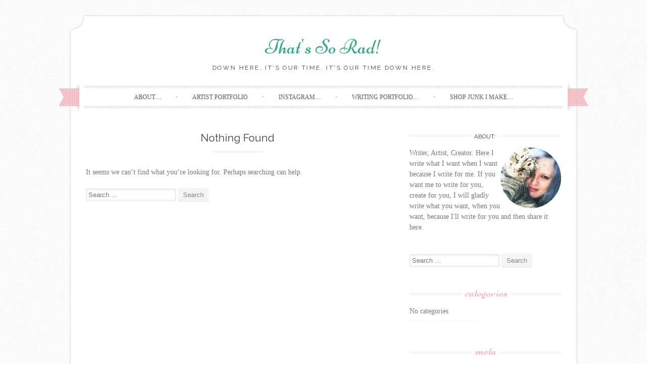

--- FILE ---
content_type: text/html; charset=UTF-8
request_url: http://www.thatssorad.net/tag/minions/
body_size: 5227
content:
<!DOCTYPE html>
<html lang="en-US">
<head>
    <meta charset="UTF-8">
    <meta name="viewport" content="width=device-width, initial-scale=1">
    <title>minions | That&#039;s So Rad!</title>
    <link rel="profile" href="http://gmpg.org/xfn/11">
    <link rel="pingback" href="http://cgi.thatssorad.net/words/xmlrpc.php">
    <meta name='robots' content='max-image-preview:large' />
<link rel='dns-prefetch' href='//cgi.thatssorad.net' />
<link rel='dns-prefetch' href='//fonts.googleapis.com' />
<link rel='dns-prefetch' href='//s.w.org' />
<link rel="alternate" type="application/rss+xml" title="That&#039;s So Rad! &raquo; Feed" href="http://www.thatssorad.net/feed/" />
<link rel="alternate" type="application/rss+xml" title="That&#039;s So Rad! &raquo; Comments Feed" href="http://www.thatssorad.net/comments/feed/" />
<link rel="alternate" type="application/rss+xml" title="That&#039;s So Rad! &raquo; minions Tag Feed" href="http://www.thatssorad.net/tag/minions/feed/" />
		<script type="text/javascript">
			window._wpemojiSettings = {"baseUrl":"https:\/\/s.w.org\/images\/core\/emoji\/13.0.1\/72x72\/","ext":".png","svgUrl":"https:\/\/s.w.org\/images\/core\/emoji\/13.0.1\/svg\/","svgExt":".svg","source":{"concatemoji":"http:\/\/cgi.thatssorad.net\/words\/wp-includes\/js\/wp-emoji-release.min.js?ver=5.7"}};
			!function(e,a,t){var n,r,o,i=a.createElement("canvas"),p=i.getContext&&i.getContext("2d");function s(e,t){var a=String.fromCharCode;p.clearRect(0,0,i.width,i.height),p.fillText(a.apply(this,e),0,0);e=i.toDataURL();return p.clearRect(0,0,i.width,i.height),p.fillText(a.apply(this,t),0,0),e===i.toDataURL()}function c(e){var t=a.createElement("script");t.src=e,t.defer=t.type="text/javascript",a.getElementsByTagName("head")[0].appendChild(t)}for(o=Array("flag","emoji"),t.supports={everything:!0,everythingExceptFlag:!0},r=0;r<o.length;r++)t.supports[o[r]]=function(e){if(!p||!p.fillText)return!1;switch(p.textBaseline="top",p.font="600 32px Arial",e){case"flag":return s([127987,65039,8205,9895,65039],[127987,65039,8203,9895,65039])?!1:!s([55356,56826,55356,56819],[55356,56826,8203,55356,56819])&&!s([55356,57332,56128,56423,56128,56418,56128,56421,56128,56430,56128,56423,56128,56447],[55356,57332,8203,56128,56423,8203,56128,56418,8203,56128,56421,8203,56128,56430,8203,56128,56423,8203,56128,56447]);case"emoji":return!s([55357,56424,8205,55356,57212],[55357,56424,8203,55356,57212])}return!1}(o[r]),t.supports.everything=t.supports.everything&&t.supports[o[r]],"flag"!==o[r]&&(t.supports.everythingExceptFlag=t.supports.everythingExceptFlag&&t.supports[o[r]]);t.supports.everythingExceptFlag=t.supports.everythingExceptFlag&&!t.supports.flag,t.DOMReady=!1,t.readyCallback=function(){t.DOMReady=!0},t.supports.everything||(n=function(){t.readyCallback()},a.addEventListener?(a.addEventListener("DOMContentLoaded",n,!1),e.addEventListener("load",n,!1)):(e.attachEvent("onload",n),a.attachEvent("onreadystatechange",function(){"complete"===a.readyState&&t.readyCallback()})),(n=t.source||{}).concatemoji?c(n.concatemoji):n.wpemoji&&n.twemoji&&(c(n.twemoji),c(n.wpemoji)))}(window,document,window._wpemojiSettings);
		</script>
		<style type="text/css">
img.wp-smiley,
img.emoji {
	display: inline !important;
	border: none !important;
	box-shadow: none !important;
	height: 1em !important;
	width: 1em !important;
	margin: 0 .07em !important;
	vertical-align: -0.1em !important;
	background: none !important;
	padding: 0 !important;
}
</style>
			<style type="text/css">
		</style>
		<link rel='stylesheet' id='sb_instagram_styles-css'  href='http://cgi.thatssorad.net/words/wp-content/plugins/instagram-feed/css/sbi-styles.min.css?ver=2.9' type='text/css' media='all' />
<link rel='stylesheet' id='wp-block-library-css'  href='http://cgi.thatssorad.net/words/wp-includes/css/dist/block-library/style.min.css?ver=5.7' type='text/css' media='all' />
<link rel='stylesheet' id='fancybox-css'  href='http://cgi.thatssorad.net/words/wp-content/plugins/facebook-photo-fetcher/fancybox/jquery.fancybox.min.css?ver=2.1.7' type='text/css' media='all' />
<link rel='stylesheet' id='fpf-css'  href='http://cgi.thatssorad.net/words/wp-content/plugins/facebook-photo-fetcher/style.css?ver=3.0.4' type='text/css' media='all' />
<link rel='stylesheet' id='fts-feeds-css'  href='http://cgi.thatssorad.net/words/wp-content/plugins/feed-them-social/feeds/css/styles.css?ver=2.9.4' type='text/css' media='' />
<link rel='stylesheet' id='st-widget-css'  href='http://cgi.thatssorad.net/words/wp-content/plugins/share-this/css/style.css?ver=5.7' type='text/css' media='all' />
<link rel='stylesheet' id='sugarspice-fonts-css'  href='//fonts.googleapis.com/css?family=Niconne%7CPT%2BSerif%3A400%2C700%7CRaleway%3A400%2C600&#038;subset=latin%2Clatin-ext&#038;ver=5.7' type='text/css' media='all' />
<link rel='stylesheet' id='sugarspice-style-css'  href='http://cgi.thatssorad.net/words/wp-content/themes/sugar-and-spice/style.css?ver=5.7' type='text/css' media='all' />
<link rel='stylesheet' id='sugarspice-responsive-css'  href='http://cgi.thatssorad.net/words/wp-content/themes/sugar-and-spice/responsive.css?ver=5.7' type='text/css' media='all' />
<link rel='stylesheet' id='sugarspice-icofont-css'  href='http://cgi.thatssorad.net/words/wp-content/themes/sugar-and-spice/fonts/icofont.css?ver=5.7' type='text/css' media='all' />
<script type='text/javascript' src='http://cgi.thatssorad.net/words/wp-includes/js/jquery/jquery.min.js?ver=3.5.1' id='jquery-core-js'></script>
<script type='text/javascript' src='http://cgi.thatssorad.net/words/wp-includes/js/jquery/jquery-migrate.min.js?ver=3.3.2' id='jquery-migrate-js'></script>
<script type='text/javascript' src='http://cgi.thatssorad.net/words/wp-content/plugins/feed-them-social/feeds/js/powered-by.js?ver=2.9.4' id='fts_powered_by_js-js'></script>
<script type='text/javascript' src='http://cgi.thatssorad.net/words/wp-content/plugins/feed-them-social/feeds/js/fts-global.js?ver=2.9.4' id='fts-global-js'></script>
<script type='text/javascript' src='http://cgi.thatssorad.net/words/wp-content/plugins/wp-hide-post/public/js/wp-hide-post-public.js?ver=2.0.10' id='wp-hide-post-js'></script>
<link rel="https://api.w.org/" href="http://www.thatssorad.net/wp-json/" /><link rel="alternate" type="application/json" href="http://www.thatssorad.net/wp-json/wp/v2/tags/121" /><link rel="EditURI" type="application/rsd+xml" title="RSD" href="http://cgi.thatssorad.net/words/xmlrpc.php?rsd" />
<link rel="wlwmanifest" type="application/wlwmanifest+xml" href="http://cgi.thatssorad.net/words/wp-includes/wlwmanifest.xml" /> 
<meta name="generator" content="WordPress 5.7" />
<link type="text/css" rel="stylesheet" href="http://cgi.thatssorad.net/words/wp-content/plugins/posts-for-page/pfp.css" />
<script charset="utf-8" type="text/javascript">var switchTo5x=true;</script>
<script charset="utf-8" type="text/javascript" src="http://w.sharethis.com/button/buttons.js"></script>
<script charset="utf-8" type="text/javascript">stLight.options({"publisher":"fd82cb05-9955-4e17-bcec-ba299b4dc1e1"});var st_type="wordpress3.9";</script>

<style>
a, a:visited { color:#36AB8A; }
.entry-meta a { color:#797979; }
#nav-wrapper .ribbon-left, #nav-wrapper .ribbon-right { background-image: url("http://cgi.thatssorad.net/words/wp-content/themes/sugar-and-spice/images/ribbon-pink.png"); }a:hover, a:focus, nav#main-nav > ul > li > a:hover { color: rgba(54, 171, 138, 0.7); }nav#main-nav > ul > li.current_page_item > a, nav#main-nav > ul > li.current_page_ancestor > a, nav#main-nav > ul > li.current-menu-item > a { color:#36AB8A; }
.widget-title em { color:#F8AFB8; }
.widget_calendar table td#today { background:#F8AFB8; }
blockquote cite { color:#36AB8A; }
blockquote { border-left-color: #F8AFB8;} {}
.button:hover, button:hover, a.social-icon:hover , input[type="submit"]:hover, input[type="reset"]:hover, input[type="button"]:hover { background: rgba(54, 171, 138, 0.7);} </style>
<style type="text/css" id="custom-background-css">
body.custom-background { background-color: #ffffff; background-image: url("http://cgi.thatssorad.net/words/wp-content/themes/sugar-and-spice/images/bg.png"); background-position: left top; background-size: auto; background-repeat: repeat; background-attachment: fixed; }
</style>
	</head>

<body class="archive tag tag-minions tag-121 custom-background">
<div id="page" class="hfeed site">
		<header id="header" class="site-header" role="banner">
		<div class="site-branding">

        
        <h1 class="site-title"><a href="http://www.thatssorad.net/" rel="home">That&#039;s So Rad!</a></h1>
        <h2 class="site-description">Down here, it&#039;s our time. It&#039;s our time down here.</h2>
        
                
		</div>
        <div id="nav-wrapper">
            <div class="ribbon-left"></div>
            <nav id="main-nav" class="main-navigation" role="navigation">
                <div class="skip-link"><a class="screen-reader-text" href="#content">Skip to content</a></div>
                <ul id="nav" class="menu"><li id="menu-item-2300" class="menu-item menu-item-type-custom menu-item-object-custom menu-item-home menu-item-has-children menu-item-2300"><a href="http://www.thatssorad.net/">About&#8230;</a>
<ul class="sub-menu">
	<li id="menu-item-2294" class="menu-item menu-item-type-post_type menu-item-object-page menu-item-2294"><a href="http://www.thatssorad.net/?page_id=2293">About Me…</a></li>
	<li id="menu-item-2310" class="menu-item menu-item-type-post_type menu-item-object-page menu-item-2310"><a href="http://www.thatssorad.net/?page_id=2296">Resume</a></li>
</ul>
</li>
<li id="menu-item-2026" class="menu-item menu-item-type-post_type menu-item-object-page menu-item-has-children menu-item-2026"><a href="http://www.thatssorad.net/?page_id=2024">Artist Portfolio</a>
<ul class="sub-menu">
	<li id="menu-item-2027" class="menu-item menu-item-type-post_type menu-item-object-page menu-item-2027"><a href="http://www.thatssorad.net/?page_id=1919">Doodles</a></li>
	<li id="menu-item-2019" class="menu-item menu-item-type-post_type menu-item-object-page menu-item-2019"><a href="http://www.thatssorad.net/?page_id=281">Graphic Design</a></li>
	<li id="menu-item-2632" class="menu-item menu-item-type-post_type menu-item-object-page menu-item-2632"><a href="http://www.thatssorad.net/?page_id=2629">Professional Work</a></li>
</ul>
</li>
<li id="menu-item-2628" class="menu-item menu-item-type-custom menu-item-object-custom menu-item-home menu-item-has-children menu-item-2628"><a href="http://www.thatssorad.net">Instagram&#8230;</a>
<ul class="sub-menu">
	<li id="menu-item-2616" class="menu-item menu-item-type-post_type menu-item-object-page menu-item-2616"><a href="http://www.thatssorad.net/?page_id=2613">Personal</a></li>
	<li id="menu-item-2619" class="menu-item menu-item-type-post_type menu-item-object-page menu-item-2619"><a href="http://www.thatssorad.net/?page_id=2618">Tails of a Cat Lady</a></li>
	<li id="menu-item-2622" class="menu-item menu-item-type-post_type menu-item-object-page menu-item-2622"><a href="http://www.thatssorad.net/?page_id=2621">Tails of a Super Mutt</a></li>
</ul>
</li>
<li id="menu-item-2305" class="menu-item menu-item-type-custom menu-item-object-custom menu-item-home menu-item-has-children menu-item-2305"><a href="http://www.thatssorad.net">Writing Portfolio&#8230;</a>
<ul class="sub-menu">
	<li id="menu-item-2050" class="menu-item menu-item-type-post_type menu-item-object-page menu-item-2050"><a href="http://www.thatssorad.net/?page_id=2047">Art Show Reviews</a></li>
	<li id="menu-item-2724" class="menu-item menu-item-type-post_type menu-item-object-page menu-item-2724"><a href="http://www.thatssorad.net/?page_id=2721">Event and Life Reviews</a></li>
	<li id="menu-item-2041" class="menu-item menu-item-type-post_type menu-item-object-page menu-item-2041"><a href="http://www.thatssorad.net/?page_id=2034">Film and Movie Reviews</a></li>
	<li id="menu-item-2342" class="menu-item menu-item-type-post_type menu-item-object-page menu-item-2342"><a href="http://www.thatssorad.net/?page_id=2337">Original Featured Articles</a></li>
	<li id="menu-item-2270" class="menu-item menu-item-type-post_type menu-item-object-page menu-item-2270"><a href="http://www.thatssorad.net/?page_id=2268">Television and Streaming Originals Reviews</a></li>
	<li id="menu-item-2052" class="menu-item menu-item-type-post_type menu-item-object-page menu-item-2052"><a href="http://www.thatssorad.net/?page_id=2036">Theatre and Play Reviews</a></li>
	<li id="menu-item-2051" class="menu-item menu-item-type-post_type menu-item-object-page menu-item-2051"><a href="http://www.thatssorad.net/?page_id=2045">Unboxing Reviews</a></li>
</ul>
</li>
<li id="menu-item-2021" class="menu-item menu-item-type-post_type menu-item-object-page menu-item-2021"><a href="http://www.thatssorad.net/?page_id=20">Shop Junk I Make…</a></li>
</ul>            </nav><!-- #site-navigation -->
            <div class="ribbon-right"></div>
        </div>
	</header><!-- #header -->

	<div id="main" class="site-main">
 
	<div id="primary" class="content-area">  

		
			
<section class="no-results not-found">
	<header class="page-header">
		<h1 class="page-title">Nothing Found</h1>
	</header><!-- .page-header -->

	<div class="page-content">
		
			<p>It seems we can&rsquo;t find what you&rsquo;re looking for. Perhaps searching can help.</p>
			<form role="search" method="get" class="search-form" action="http://www.thatssorad.net/">
	<label>
		<span class="screen-reader-text">Search for:</span>
		<input type="search" class="search-field" placeholder="Search &hellip;" value="" name="s">
	</label>
	<input type="submit" class="search-submit" value="Search">
</form>

			</div><!-- .page-content -->
</section><!-- .no-results -->

		
	</div><!-- #primary -->

                        
        <div id="sidebar" class="widget-area" role="complementary">
        
            <aside id="sugarspice_about_widget-6" class="widget sugarspice_about_widget"><h3 class="widget-title"><span>About: </span></h3>        <img src="http://cgi.thatssorad.net/words/wp-content/uploads/2016/04/aboutnew-e1460664671159.jpg"  class="profile" />        <p>Writer, Artist, Creator.
Here I write what I want when I want because I write for me.  If you want me to write for you, create for you, I will gladly write what you want, when you want, because I'll write for you and then share it here. </p>
        
		</aside><aside id="search-2" class="widget widget_search"><form role="search" method="get" class="search-form" action="http://www.thatssorad.net/">
	<label>
		<span class="screen-reader-text">Search for:</span>
		<input type="search" class="search-field" placeholder="Search &hellip;" value="" name="s">
	</label>
	<input type="submit" class="search-submit" value="Search">
</form>
</aside><aside id="sugarspice_archives_widget-3" class="widget sugarspice_archives_widget"><h3 class="widget-title"><span>Categories</span></h3>
        	<div class="archive-list">

								<ul class="archive-left">
					<li class="cat-item-none">No categories</li>					</ul>
					<ul class="archive-right">
										</ul>
				</div>

		</aside><aside id="calendar-5" class="widget widget_calendar"><div id="calendar_wrap" class="calendar_wrap"></div></aside><aside id="meta-2" class="widget widget_meta"><h3 class="widget-title"><span>Meta</span></h3>
		<ul>
						<li><a href="http://cgi.thatssorad.net/words/wp-login.php">Log in</a></li>
			<li><a href="http://www.thatssorad.net/feed/">Entries feed</a></li>
			<li><a href="http://www.thatssorad.net/comments/feed/">Comments feed</a></li>

			<li><a href="https://wordpress.org/">WordPress.org</a></li>
		</ul>

		</aside>        
        </div><!-- #sidebar -->
        
            </div><!-- #main -->
                    <div id="prefooter">
                <div id="prefooter-inner" class="row">

                                <div  role="complementary">
                    <aside id="sugarspice_about_widget-5" class="widget sugarspice_about_widget"><h3 class="widget-title"><span>About Rachel</span></h3>        <img src="http://cgi.thatssorad.net/words/wp-content/uploads/2016/02/about.jpg"  class="profile" />        <p>"Approach with caution" - I ain't friendly! (well, I guess I am sometimes)
<br>
I ♥ my cats more than most people. By that I mean I love my cats more than most people do but by that I also mean I love my cats more than I like most people.<br>
I like horror movies and mythical things and serial killers and Disney ... to name a few things.</p>
        
		</aside>                </div><!-- #first .widget-area -->
                
                
                                                
                </div>
            </div><!-- #prefooter -->
                </div><!-- #page -->

        <footer id="footer" class="site-footer" role="contentinfo">
                        <div class="site-info">
                                <a href="http://wordpress.org/" rel="generator">Proudly powered by WordPress</a>
                <span class="sep"> | </span>
                Theme: Sugar &amp; Spice by <a href="http://webtuts.pl" rel="designer">WebTuts</a>.            </div><!-- .site-info -->
        </footer>

<!-- Instagram Feed JS -->
<script type="text/javascript">
var sbiajaxurl = "http://cgi.thatssorad.net/words/wp-admin/admin-ajax.php";
</script>
<script type='text/javascript' src='http://cgi.thatssorad.net/words/wp-content/plugins/facebook-photo-fetcher/fancybox/jquery.fancybox.min.js?ver=2.1.7' id='fancybox-js'></script>
<script type='text/javascript' src='http://cgi.thatssorad.net/words/wp-content/themes/sugar-and-spice/js/skip-link-focus-fix.js?ver=20130115' id='sugarspice-skip-link-focus-fix-js'></script>
<script type='text/javascript' src='http://cgi.thatssorad.net/words/wp-content/themes/sugar-and-spice/js/modernizr.min.js?ver=2.6.2' id='modernizr-js'></script>
<script type='text/javascript' src='http://cgi.thatssorad.net/words/wp-content/themes/sugar-and-spice/js/tinynav.min.js?ver=1.1' id='tinynav-js'></script>
<script type='text/javascript' src='http://cgi.thatssorad.net/words/wp-content/themes/sugar-and-spice/js/jquery.flexslider-min.js?ver=2.2.0' id='sugarspice-flexslider-js'></script>
<script type='text/javascript' src='http://cgi.thatssorad.net/words/wp-includes/js/wp-embed.min.js?ver=5.7' id='wp-embed-js'></script>
        <script>

        jQuery(document).ready(function($) {
            $('.widget-title').each(function() {
                var $this = $(this);
                $this.html($this.html().replace(/(\S+)\s*$/, '<em>$1</em>'));
            });
            $('#reply-title').addClass('section-title').wrapInner('<span></span>');

            if( $('.flexslider').length ) {
                $('.flexslider').flexslider({ directionNav: false, pauseOnAction: false, });
                $('.flex-control-nav').each(function(){
                    var $this = $(this);
                    var width = '-'+ ($this.width() / 2) +'px';
                    console.log($this.width());
                    $this.css('margin-left', width);
                });
            }

            $("#nav").tinyNav({header: 'Menu'});
        });
        </script>
    
</body>
</html>